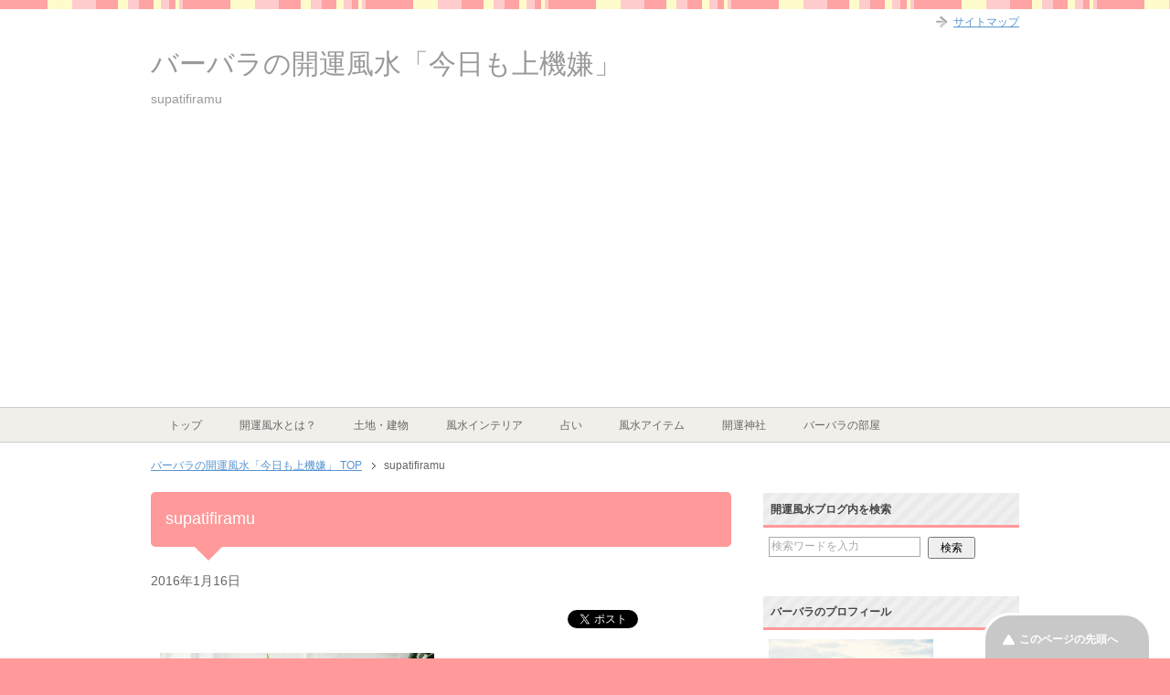

--- FILE ---
content_type: text/html; charset=UTF-8
request_url: https://xn--1rwv38egtdetd.co/%E9%A2%A8%E6%B0%B4-%E8%A6%B3%E8%91%89%E6%A4%8D%E7%89%A9-%E9%87%91%E9%81%8B-%E6%96%B9%E4%BD%8D-%E6%96%B9%E8%A7%92/supatifiramu/
body_size: 14183
content:
<!DOCTYPE html PUBLIC "-//W3C//DTD XHTML 1.0 Transitional//EN" "http://www.w3.org/TR/xhtml1/DTD/xhtml1-transitional.dtd">
<html xmlns="http://www.w3.org/1999/xhtml" dir="ltr" xml:lang="ja" lang="ja" xmlns:fb="http://www.facebook.com/2008/fbml">
<head>
<meta http-equiv="Content-Type" content="text/html; charset=UTF-8" />

<meta name="viewport" content="width=device-width, initial-scale=1.0" />
<meta http-equiv="Content-Style-Type" content="text/css" />
<meta http-equiv="Content-Script-Type" content="text/javascript" />
<!--[if IE]><meta http-equiv="imagetoolbar" content="no" /><![endif]-->

<link rel="stylesheet" href="https://xn--1rwv38egtdetd.co/wp-content/themes/keni62_wp_pretty_150606/common.css" type="text/css" media="all" />
<link rel="stylesheet" href="https://xn--1rwv38egtdetd.co/wp-content/themes/keni62_wp_pretty_150606/layout.css" type="text/css" media="all" />
<link rel="stylesheet" href="https://xn--1rwv38egtdetd.co/wp-content/themes/keni62_wp_pretty_150606/design.css" type="text/css" media="all" />
<link rel="stylesheet" href="https://xn--1rwv38egtdetd.co/wp-content/themes/keni62_wp_pretty_150606/mobile.css" type="text/css" media="all" />
<link rel="stylesheet" href="https://xn--1rwv38egtdetd.co/wp-content/themes/keni62_wp_pretty_150606/mobile_layout.css" type="text/css" media="all" />
<link rel="stylesheet" href="https://xn--1rwv38egtdetd.co/wp-content/themes/keni62_wp_pretty_150606/advanced.css" type="text/css" media="all" />
<link rel="stylesheet" href="https://xn--1rwv38egtdetd.co/wp-content/themes/keni62_wp_pretty_150606/print.css" type="text/css" media="print" />

<link rel="shortcut icon" type="image/x-icon" href="https://xn--1rwv38egtdetd.co/wp-content/themes/keni62_wp_pretty_150606/favicon.ico" />
<link rel="apple-touch-icon" href="https://xn--1rwv38egtdetd.co/wp-content/themes/keni62_wp_pretty_150606/images/home-icon.png" />
<link rel="alternate" type="application/atom+xml" title="バーバラの開運風水「今日も上機嫌」 Atom Feed" href="https://xn--1rwv38egtdetd.co/feed/atom/" />

		<!-- All in One SEO 4.0.18 -->
		<title>supatifiramu | バーバラの開運風水「今日も上機嫌」</title>
		<meta property="og:site_name" content="バーバラの開運風水「今日も上機嫌」 | バーバラの開運風水「今日も上機嫌」では、開運アナリストのバーバラがあなたの開運のための風水をはじめとした、様々な情報をお届けしています！" />
		<meta property="og:type" content="article" />
		<meta property="og:title" content="supatifiramu | バーバラの開運風水「今日も上機嫌」" />
		<meta property="article:published_time" content="2016-01-16T02:39:12Z" />
		<meta property="article:modified_time" content="2016-01-16T02:39:12Z" />
		<meta property="twitter:card" content="summary" />
		<meta property="twitter:domain" content="xn--1rwv38egtdetd.co" />
		<meta property="twitter:title" content="supatifiramu | バーバラの開運風水「今日も上機嫌」" />
		<meta name="google" content="nositelinkssearchbox" />
		<script type="application/ld+json" class="aioseo-schema">
			{"@context":"https:\/\/schema.org","@graph":[{"@type":"WebSite","@id":"https:\/\/xn--1rwv38egtdetd.co\/#website","url":"https:\/\/xn--1rwv38egtdetd.co\/","name":"\u30d0\u30fc\u30d0\u30e9\u306e\u958b\u904b\u98a8\u6c34\u300c\u4eca\u65e5\u3082\u4e0a\u6a5f\u5acc\u300d","description":"\u30d0\u30fc\u30d0\u30e9\u306e\u958b\u904b\u98a8\u6c34\u300c\u4eca\u65e5\u3082\u4e0a\u6a5f\u5acc\u300d\u3067\u306f\u3001\u958b\u904b\u30a2\u30ca\u30ea\u30b9\u30c8\u306e\u30d0\u30fc\u30d0\u30e9\u304c\u3042\u306a\u305f\u306e\u958b\u904b\u306e\u305f\u3081\u306e\u98a8\u6c34\u3092\u306f\u3058\u3081\u3068\u3057\u305f\u3001\u69d8\u3005\u306a\u60c5\u5831\u3092\u304a\u5c4a\u3051\u3057\u3066\u3044\u307e\u3059\uff01","publisher":{"@id":"https:\/\/xn--1rwv38egtdetd.co\/#organization"}},{"@type":"Organization","@id":"https:\/\/xn--1rwv38egtdetd.co\/#organization","name":"\u30d0\u30fc\u30d0\u30e9\u306e\u958b\u904b\u98a8\u6c34\u300c\u4eca\u65e5\u3082\u4e0a\u6a5f\u5acc\u300d","url":"https:\/\/xn--1rwv38egtdetd.co\/"},{"@type":"BreadcrumbList","@id":"https:\/\/xn--1rwv38egtdetd.co\/%e9%a2%a8%e6%b0%b4-%e8%a6%b3%e8%91%89%e6%a4%8d%e7%89%a9-%e9%87%91%e9%81%8b-%e6%96%b9%e4%bd%8d-%e6%96%b9%e8%a7%92\/supatifiramu\/#breadcrumblist","itemListElement":[{"@type":"ListItem","@id":"https:\/\/xn--1rwv38egtdetd.co\/#listItem","position":"1","item":{"@id":"https:\/\/xn--1rwv38egtdetd.co\/#item","name":"\u30db\u30fc\u30e0","description":"\u958b\u904b\u98a8\u6c34\u306e\u60c5\u5831\u3092\u307e\u3068\u3081\u3066\u3044\u308b\u30b5\u30a4\u30c8\u3067\u3059\u3002\u89b3\u8449\u690d\u7269\u306e\u52b9\u679c\u7684\u306a\u4f7f\u3044\u65b9\u3084\u571f\u5730\u306e\u98a8\u6c34\u7684\u5409\u51f6\u5224\u65ad\u3001\u306a\u308a\u305f\u3044\u81ea\u5206\u306b\u306a\u308b\u65b9\u6cd5\u306a\u3069\u3042\u306a\u305f\u306e\u6c17\u306b\u3057\u3066\u3044\u308b\u3053\u3068\u304c\u89e3\u6c7a\u3059\u308b\u304b\u3082\u3002","url":"https:\/\/xn--1rwv38egtdetd.co\/"},"nextItem":"https:\/\/xn--1rwv38egtdetd.co\/%e9%a2%a8%e6%b0%b4-%e8%a6%b3%e8%91%89%e6%a4%8d%e7%89%a9-%e9%87%91%e9%81%8b-%e6%96%b9%e4%bd%8d-%e6%96%b9%e8%a7%92\/supatifiramu\/#listItem"},{"@type":"ListItem","@id":"https:\/\/xn--1rwv38egtdetd.co\/%e9%a2%a8%e6%b0%b4-%e8%a6%b3%e8%91%89%e6%a4%8d%e7%89%a9-%e9%87%91%e9%81%8b-%e6%96%b9%e4%bd%8d-%e6%96%b9%e8%a7%92\/supatifiramu\/#listItem","position":"2","item":{"@id":"https:\/\/xn--1rwv38egtdetd.co\/%e9%a2%a8%e6%b0%b4-%e8%a6%b3%e8%91%89%e6%a4%8d%e7%89%a9-%e9%87%91%e9%81%8b-%e6%96%b9%e4%bd%8d-%e6%96%b9%e8%a7%92\/supatifiramu\/#item","name":"supatifiramu","url":"https:\/\/xn--1rwv38egtdetd.co\/%e9%a2%a8%e6%b0%b4-%e8%a6%b3%e8%91%89%e6%a4%8d%e7%89%a9-%e9%87%91%e9%81%8b-%e6%96%b9%e4%bd%8d-%e6%96%b9%e8%a7%92\/supatifiramu\/"},"previousItem":"https:\/\/xn--1rwv38egtdetd.co\/#listItem"}]},{"@type":"Person","@id":"https:\/\/xn--1rwv38egtdetd.co\/author\/kaiun\/#author","url":"https:\/\/xn--1rwv38egtdetd.co\/author\/kaiun\/","name":"kaiun","image":{"@type":"ImageObject","@id":"https:\/\/xn--1rwv38egtdetd.co\/%e9%a2%a8%e6%b0%b4-%e8%a6%b3%e8%91%89%e6%a4%8d%e7%89%a9-%e9%87%91%e9%81%8b-%e6%96%b9%e4%bd%8d-%e6%96%b9%e8%a7%92\/supatifiramu\/#authorImage","url":"https:\/\/secure.gravatar.com\/avatar\/557388323c48238242fa951de54df4a1?s=96&d=identicon&r=g","width":"96","height":"96","caption":"kaiun"}},{"@type":"ItemPage","@id":"https:\/\/xn--1rwv38egtdetd.co\/%e9%a2%a8%e6%b0%b4-%e8%a6%b3%e8%91%89%e6%a4%8d%e7%89%a9-%e9%87%91%e9%81%8b-%e6%96%b9%e4%bd%8d-%e6%96%b9%e8%a7%92\/supatifiramu\/#itempage","url":"https:\/\/xn--1rwv38egtdetd.co\/%e9%a2%a8%e6%b0%b4-%e8%a6%b3%e8%91%89%e6%a4%8d%e7%89%a9-%e9%87%91%e9%81%8b-%e6%96%b9%e4%bd%8d-%e6%96%b9%e8%a7%92\/supatifiramu\/","name":"supatifiramu | \u30d0\u30fc\u30d0\u30e9\u306e\u958b\u904b\u98a8\u6c34\u300c\u4eca\u65e5\u3082\u4e0a\u6a5f\u5acc\u300d","inLanguage":"ja","isPartOf":{"@id":"https:\/\/xn--1rwv38egtdetd.co\/#website"},"breadcrumb":{"@id":"https:\/\/xn--1rwv38egtdetd.co\/%e9%a2%a8%e6%b0%b4-%e8%a6%b3%e8%91%89%e6%a4%8d%e7%89%a9-%e9%87%91%e9%81%8b-%e6%96%b9%e4%bd%8d-%e6%96%b9%e8%a7%92\/supatifiramu\/#breadcrumblist"},"author":"https:\/\/xn--1rwv38egtdetd.co\/%e9%a2%a8%e6%b0%b4-%e8%a6%b3%e8%91%89%e6%a4%8d%e7%89%a9-%e9%87%91%e9%81%8b-%e6%96%b9%e4%bd%8d-%e6%96%b9%e8%a7%92\/supatifiramu\/#author","creator":"https:\/\/xn--1rwv38egtdetd.co\/%e9%a2%a8%e6%b0%b4-%e8%a6%b3%e8%91%89%e6%a4%8d%e7%89%a9-%e9%87%91%e9%81%8b-%e6%96%b9%e4%bd%8d-%e6%96%b9%e8%a7%92\/supatifiramu\/#author","datePublished":"2016-01-16T02:39:12+09:00","dateModified":"2016-01-16T02:39:12+09:00"}]}
		</script>
		<!-- All in One SEO -->

<link rel='dns-prefetch' href='//s.w.org' />
<link rel="alternate" type="application/rss+xml" title="バーバラの開運風水「今日も上機嫌」 &raquo; フィード" href="https://xn--1rwv38egtdetd.co/feed/" />
<link rel="alternate" type="application/rss+xml" title="バーバラの開運風水「今日も上機嫌」 &raquo; コメントフィード" href="https://xn--1rwv38egtdetd.co/comments/feed/" />
<link rel="alternate" type="application/rss+xml" title="バーバラの開運風水「今日も上機嫌」 &raquo; supatifiramu のコメントのフィード" href="https://xn--1rwv38egtdetd.co/%e9%a2%a8%e6%b0%b4-%e8%a6%b3%e8%91%89%e6%a4%8d%e7%89%a9-%e9%87%91%e9%81%8b-%e6%96%b9%e4%bd%8d-%e6%96%b9%e8%a7%92/supatifiramu/feed/" />
		<!-- This site uses the Google Analytics by ExactMetrics plugin v6.6.0 - Using Analytics tracking - https://www.exactmetrics.com/ -->
							<script src="//www.googletagmanager.com/gtag/js?id=UA-64312383-1"  type="text/javascript" data-cfasync="false"></script>
			<script type="text/javascript" data-cfasync="false">
				var em_version = '6.6.0';
				var em_track_user = true;
				var em_no_track_reason = '';
				
								var disableStr = 'ga-disable-UA-64312383-1';

				/* Function to detect opted out users */
				function __gtagTrackerIsOptedOut() {
					return document.cookie.indexOf( disableStr + '=true' ) > - 1;
				}

				/* Disable tracking if the opt-out cookie exists. */
				if ( __gtagTrackerIsOptedOut() ) {
					window[disableStr] = true;
				}

				/* Opt-out function */
				function __gtagTrackerOptout() {
					document.cookie = disableStr + '=true; expires=Thu, 31 Dec 2099 23:59:59 UTC; path=/';
					window[disableStr] = true;
				}

				if ( 'undefined' === typeof gaOptout ) {
					function gaOptout() {
						__gtagTrackerOptout();
					}
				}
								window.dataLayer = window.dataLayer || [];
				if ( em_track_user ) {
					function __gtagTracker() {
						dataLayer.push( arguments );
					}
					__gtagTracker( 'js', new Date() );
					__gtagTracker( 'set', {
						'developer_id.dNDMyYj' : true,
						                    });
					__gtagTracker( 'config', 'UA-64312383-1', {
						forceSSL:true,					} );
										window.gtag = __gtagTracker;										(
						function () {
							/* https://developers.google.com/analytics/devguides/collection/analyticsjs/ */
							/* ga and __gaTracker compatibility shim. */
							var noopfn = function () {
								return null;
							};
							var noopnullfn = function () {
								return null;
							};
							var Tracker = function () {
								return null;
							};
							var p = Tracker.prototype;
							p.get = noopfn;
							p.set = noopfn;
							p.send = noopfn;
							var __gaTracker = function () {
								var len = arguments.length;
								if ( len === 0 ) {
									return;
								}
								var f = arguments[len - 1];
								if ( typeof f !== 'object' || f === null || typeof f.hitCallback !== 'function' ) {
									if ( 'send' === arguments[0] ) {
										if ( 'event' === arguments[1] ) {
											__gtagTracker( 'event', arguments[3], {
												'event_category': arguments[2],
												'event_label': arguments[4],
												'value': 1
											} );
											return;
										}
										if ( 'undefined' !== typeof ( arguments[1].hitType ) ) {
											var hitDetails = {};
											var gagtag_map = {
												'eventCategory': 'event_category',
												'eventAction': 'event_action',
												'eventLabel': 'event_label',
												'eventValue': 'event_value',
												'nonInteraction': 'non_interaction',
												'timingCategory': 'event_category',
												'timingVar': 'name',
												'timingValue': 'value',
												'timingLabel': 'event_label',
											};
											var gaKey;
											for ( gaKey in gagtag_map ) {
												if ( 'undefined' !== typeof arguments[1][gaKey] ) {
													hitDetails[gagtag_map[gaKey]] = arguments[1][gaKey];
												}
											}
											var action = 'timing' === arguments[1].hitType ? 'timing_complete' : arguments[1].eventAction;
											__gtagTracker( 'event', action, hitDetails );
										}
									}
									return;
								}
								try {
									f.hitCallback();
								} catch ( ex ) {
								}
							};
							__gaTracker.create = function () {
								return new Tracker();
							};
							__gaTracker.getByName = noopnullfn;
							__gaTracker.getAll = function () {
								return [];
							};
							__gaTracker.remove = noopfn;
							__gaTracker.loaded = true;
							window['__gaTracker'] = __gaTracker;
						}
					)();
									} else {
										console.log( "" );
					( function () {
						function __gtagTracker() {
							return null;
						}
						window['__gtagTracker'] = __gtagTracker;
						window['gtag'] = __gtagTracker;
					} )();
									}
			</script>
				<!-- / Google Analytics by ExactMetrics -->
				<script type="text/javascript">
			window._wpemojiSettings = {"baseUrl":"https:\/\/s.w.org\/images\/core\/emoji\/13.0.1\/72x72\/","ext":".png","svgUrl":"https:\/\/s.w.org\/images\/core\/emoji\/13.0.1\/svg\/","svgExt":".svg","source":{"concatemoji":"https:\/\/xn--1rwv38egtdetd.co\/wp-includes\/js\/wp-emoji-release.min.js?ver=5.6.16"}};
			!function(e,a,t){var n,r,o,i=a.createElement("canvas"),p=i.getContext&&i.getContext("2d");function s(e,t){var a=String.fromCharCode;p.clearRect(0,0,i.width,i.height),p.fillText(a.apply(this,e),0,0);e=i.toDataURL();return p.clearRect(0,0,i.width,i.height),p.fillText(a.apply(this,t),0,0),e===i.toDataURL()}function c(e){var t=a.createElement("script");t.src=e,t.defer=t.type="text/javascript",a.getElementsByTagName("head")[0].appendChild(t)}for(o=Array("flag","emoji"),t.supports={everything:!0,everythingExceptFlag:!0},r=0;r<o.length;r++)t.supports[o[r]]=function(e){if(!p||!p.fillText)return!1;switch(p.textBaseline="top",p.font="600 32px Arial",e){case"flag":return s([127987,65039,8205,9895,65039],[127987,65039,8203,9895,65039])?!1:!s([55356,56826,55356,56819],[55356,56826,8203,55356,56819])&&!s([55356,57332,56128,56423,56128,56418,56128,56421,56128,56430,56128,56423,56128,56447],[55356,57332,8203,56128,56423,8203,56128,56418,8203,56128,56421,8203,56128,56430,8203,56128,56423,8203,56128,56447]);case"emoji":return!s([55357,56424,8205,55356,57212],[55357,56424,8203,55356,57212])}return!1}(o[r]),t.supports.everything=t.supports.everything&&t.supports[o[r]],"flag"!==o[r]&&(t.supports.everythingExceptFlag=t.supports.everythingExceptFlag&&t.supports[o[r]]);t.supports.everythingExceptFlag=t.supports.everythingExceptFlag&&!t.supports.flag,t.DOMReady=!1,t.readyCallback=function(){t.DOMReady=!0},t.supports.everything||(n=function(){t.readyCallback()},a.addEventListener?(a.addEventListener("DOMContentLoaded",n,!1),e.addEventListener("load",n,!1)):(e.attachEvent("onload",n),a.attachEvent("onreadystatechange",function(){"complete"===a.readyState&&t.readyCallback()})),(n=t.source||{}).concatemoji?c(n.concatemoji):n.wpemoji&&n.twemoji&&(c(n.twemoji),c(n.wpemoji)))}(window,document,window._wpemojiSettings);
		</script>
		<style type="text/css">
img.wp-smiley,
img.emoji {
	display: inline !important;
	border: none !important;
	box-shadow: none !important;
	height: 1em !important;
	width: 1em !important;
	margin: 0 .07em !important;
	vertical-align: -0.1em !important;
	background: none !important;
	padding: 0 !important;
}
</style>
	<link rel='stylesheet' id='wp-block-library-css'  href='https://xn--1rwv38egtdetd.co/wp-includes/css/dist/block-library/style.min.css?ver=5.6.16' type='text/css' media='all' />
<link rel='stylesheet' id='contact-form-7-css'  href='https://xn--1rwv38egtdetd.co/wp-content/plugins/contact-form-7/includes/css/styles.css?ver=5.1.4' type='text/css' media='all' />
<link rel='stylesheet' id='exactmetrics-popular-posts-style-css'  href='https://xn--1rwv38egtdetd.co/wp-content/plugins/google-analytics-dashboard-for-wp/assets/css/frontend.min.css?ver=6.6.0' type='text/css' media='all' />
<link rel='stylesheet' id='wordpress-popular-posts-css-css'  href='https://xn--1rwv38egtdetd.co/wp-content/plugins/wordpress-popular-posts/assets/css/wpp.css?ver=5.2.4' type='text/css' media='all' />
<script type='text/javascript' src='https://xn--1rwv38egtdetd.co/wp-includes/js/jquery/jquery.min.js?ver=3.5.1' id='jquery-core-js'></script>
<script type='text/javascript' src='https://xn--1rwv38egtdetd.co/wp-includes/js/jquery/jquery-migrate.min.js?ver=3.3.2' id='jquery-migrate-js'></script>
<script type='text/javascript' id='exactmetrics-frontend-script-js-extra'>
/* <![CDATA[ */
var exactmetrics_frontend = {"js_events_tracking":"true","download_extensions":"zip,mp3,mpeg,pdf,docx,pptx,xlsx,rar","inbound_paths":"[{\"path\":\"\\\/go\\\/\",\"label\":\"affiliate\"},{\"path\":\"\\\/recommend\\\/\",\"label\":\"affiliate\"}]","home_url":"https:\/\/xn--1rwv38egtdetd.co","hash_tracking":"false","ua":"UA-64312383-1"};
/* ]]> */
</script>
<script type='text/javascript' src='https://xn--1rwv38egtdetd.co/wp-content/plugins/google-analytics-dashboard-for-wp/assets/js/frontend-gtag.min.js?ver=6.6.0' id='exactmetrics-frontend-script-js'></script>
<script type='application/json' id='wpp-json'>
{"sampling_active":0,"sampling_rate":100,"ajax_url":"https:\/\/xn--1rwv38egtdetd.co\/wp-json\/wordpress-popular-posts\/v1\/popular-posts","ID":4732,"token":"502fcebe90","lang":0,"debug":0}
</script>
<script type='text/javascript' src='https://xn--1rwv38egtdetd.co/wp-content/plugins/wordpress-popular-posts/assets/js/wpp.min.js?ver=5.2.4' id='wpp-js-js'></script>
<link rel="https://api.w.org/" href="https://xn--1rwv38egtdetd.co/wp-json/" /><link rel="alternate" type="application/json" href="https://xn--1rwv38egtdetd.co/wp-json/wp/v2/media/4732" /><link rel="EditURI" type="application/rsd+xml" title="RSD" href="https://xn--1rwv38egtdetd.co/xmlrpc.php?rsd" />
<link rel="wlwmanifest" type="application/wlwmanifest+xml" href="https://xn--1rwv38egtdetd.co/wp-includes/wlwmanifest.xml" /> 
<meta name="generator" content="WordPress 5.6.16" />
<link rel='shortlink' href='https://xn--1rwv38egtdetd.co/?p=4732' />
<link rel="alternate" type="application/json+oembed" href="https://xn--1rwv38egtdetd.co/wp-json/oembed/1.0/embed?url=https%3A%2F%2Fxn--1rwv38egtdetd.co%2F%25e9%25a2%25a8%25e6%25b0%25b4-%25e8%25a6%25b3%25e8%2591%2589%25e6%25a4%258d%25e7%2589%25a9-%25e9%2587%2591%25e9%2581%258b-%25e6%2596%25b9%25e4%25bd%258d-%25e6%2596%25b9%25e8%25a7%2592%2Fsupatifiramu%2F" />
<link rel="alternate" type="text/xml+oembed" href="https://xn--1rwv38egtdetd.co/wp-json/oembed/1.0/embed?url=https%3A%2F%2Fxn--1rwv38egtdetd.co%2F%25e9%25a2%25a8%25e6%25b0%25b4-%25e8%25a6%25b3%25e8%2591%2589%25e6%25a4%258d%25e7%2589%25a9-%25e9%2587%2591%25e9%2581%258b-%25e6%2596%25b9%25e4%25bd%258d-%25e6%2596%25b9%25e8%25a7%2592%2Fsupatifiramu%2F&#038;format=xml" />
<meta name="google-site-verification" content="WboukZKLGzdrj9xzYjLriGV3o6uAJD8lajfYc_j5XzQ" />
<script>
  (function(i,s,o,g,r,a,m){i['GoogleAnalyticsObject']=r;i[r]=i[r]||function(){
  (i[r].q=i[r].q||[]).push(arguments)},i[r].l=1*new Date();a=s.createElement(o),
  m=s.getElementsByTagName(o)[0];a.async=1;a.src=g;m.parentNode.insertBefore(a,m)
  })(window,document,'script','//www.google-analytics.com/analytics.js','ga');

  ga('create', 'UA-64312383-1', 'auto');
  ga('send', 'pageview');

</script>

<script async src="//pagead2.googlesyndication.com/pagead/js/adsbygoogle.js"></script>
<script>
  (adsbygoogle = window.adsbygoogle || []).push({
    google_ad_client: "ca-pub-3260382363533207",
    enable_page_level_ads: true
  });
</script>

</head>

<body class="attachment attachment-template-default single single-attachment postid-4732 attachmentid-4732 attachment-jpeg col2">



<div id="fb-root"></div>
<script>(function(d, s, id) {
  var js, fjs = d.getElementsByTagName(s)[0];
  if (d.getElementById(id)) return;
  js = d.createElement(s); js.id = id;
  js.src = "//connect.facebook.net/ja_JP/sdk.js#xfbml=1&version=v2.6&appId=365026520311786";
  fjs.parentNode.insertBefore(js, fjs);
}(document, 'script', 'facebook-jssdk'));</script>

<div id="fb-root"></div>
<div id="container">


<!--▼ヘッダー-->
<div id="header">
<div id="header-in">

<div id="header-title">
<p class="header-logo"><a href="https://xn--1rwv38egtdetd.co">バーバラの開運風水「今日も上機嫌」</a></p>


<h1>supatifiramu</h1>
</div>

<div id="header-text">
<p></p>
</div>

</div>
</div>
<!--▲ヘッダー-->


<!--▼グローバルナビ-->
<div id="global-nav">
<dl id="global-nav-in">
<dt class="btn-gnav">メニュー</dt>
<dd class="menu-wrap">
<ul id="menu" class="menu">
<li id="menu-item-147" class="first menu-item menu-item-type-custom menu-item-object-custom menu-item-home menu-item-147"><a href="http://xn--1rwv38egtdetd.co/">トップ</a></li>
<li id="menu-item-12384" class="menu-item menu-item-type-taxonomy menu-item-object-category menu-item-has-children menu-item-12384"><a href="https://xn--1rwv38egtdetd.co/category/kaiunfuusui/">開運風水とは？</a><ul class="sub-menu">	<li id="menu-item-384" class="menu-item menu-item-type-taxonomy menu-item-object-category menu-item-384"><a href="https://xn--1rwv38egtdetd.co/category/kaiunfuusui/%e9%a2%a8%e6%b0%b4%e3%81%ae%e6%96%b9%e4%bd%8d%e3%81%ab%e3%81%a4%e3%81%84%e3%81%a6/">風水の方位</a></li>
<li id="menu-item-12383" class="menu-item menu-item-type-taxonomy menu-item-object-category menu-item-12383"><a href="https://xn--1rwv38egtdetd.co/category/kaiunfuusui/%e9%a1%98%e3%81%84%e3%81%8c%e5%8f%b6%e3%81%86/">願いが叶う</a></li>
<li id="menu-item-12389" class="menu-item menu-item-type-taxonomy menu-item-object-category menu-item-12389"><a href="https://xn--1rwv38egtdetd.co/category/kaiunfuusui/%e6%81%8b%e6%84%9b%e9%81%8bup/">風水で恋愛運Up</a></li>
<li id="menu-item-12386" class="menu-item menu-item-type-taxonomy menu-item-object-category menu-item-12386"><a href="https://xn--1rwv38egtdetd.co/category/kaiunfuusui/money/">風水で金運Up</a></li>
<li id="menu-item-12385" class="menu-item menu-item-type-taxonomy menu-item-object-category menu-item-12385"><a href="https://xn--1rwv38egtdetd.co/category/kaiunfuusui/health/">風水で健康運Up</a></li>
<li id="menu-item-12387" class="menu-item menu-item-type-taxonomy menu-item-object-category menu-item-12387"><a href="https://xn--1rwv38egtdetd.co/category/kaiunfuusui/%e4%bb%95%e4%ba%8b%e9%81%8b/">風水で仕事運Up</a></li>
<li id="menu-item-12388" class="menu-item menu-item-type-taxonomy menu-item-object-category menu-item-12388"><a href="https://xn--1rwv38egtdetd.co/category/kaiunfuusui/%e9%a2%a8%e6%b0%b4%e3%81%a7%e4%ba%ba%e9%96%93%e9%96%a2%e4%bf%82%e9%81%8bup/">風水で人間関係運Up</a></li>
</ul></li>
<li id="menu-item-12393" class="menu-item menu-item-type-taxonomy menu-item-object-category menu-item-has-children menu-item-12393"><a href="https://xn--1rwv38egtdetd.co/category/%e5%9c%9f%e5%9c%b0%e3%83%bb%e5%bb%ba%e7%89%a9/">土地・建物</a><ul class="sub-menu">	<li id="menu-item-12394" class="menu-item menu-item-type-taxonomy menu-item-object-category menu-item-12394"><a href="https://xn--1rwv38egtdetd.co/category/%e5%9c%9f%e5%9c%b0%e3%83%bb%e5%bb%ba%e7%89%a9/%e5%9c%9f%e5%9c%b0/">土地</a></li>
<li id="menu-item-12395" class="menu-item menu-item-type-taxonomy menu-item-object-category menu-item-12395"><a href="https://xn--1rwv38egtdetd.co/category/%e5%9c%9f%e5%9c%b0%e3%83%bb%e5%bb%ba%e7%89%a9/%e5%bb%ba%e7%89%a9%e3%81%ae%e5%bd%a2%e7%8a%b6/">建物の形状</a></li>
</ul></li>
<li id="menu-item-12012" class="menu-item menu-item-type-taxonomy menu-item-object-category menu-item-has-children menu-item-12012"><a href="https://xn--1rwv38egtdetd.co/category/%e9%a2%a8%e6%b0%b4%e3%82%a4%e3%83%b3%e3%83%86%e3%83%aa%e3%82%a2/">風水インテリア</a><ul class="sub-menu">	<li id="menu-item-696" class="menu-item menu-item-type-taxonomy menu-item-object-category menu-item-696"><a href="https://xn--1rwv38egtdetd.co/category/%e9%a2%a8%e6%b0%b4%e3%82%a4%e3%83%b3%e3%83%86%e3%83%aa%e3%82%a2/genkanhen/">開運風水 玄関編</a></li>
<li id="menu-item-149" class="menu-item menu-item-type-taxonomy menu-item-object-category menu-item-149"><a href="https://xn--1rwv38egtdetd.co/category/%e9%a2%a8%e6%b0%b4%e3%82%a4%e3%83%b3%e3%83%86%e3%83%aa%e3%82%a2/sinsituhen/">開運風水 寝室編</a></li>
<li id="menu-item-12013" class="menu-item menu-item-type-taxonomy menu-item-object-category menu-item-12013"><a href="https://xn--1rwv38egtdetd.co/category/%e9%a2%a8%e6%b0%b4%e3%82%a4%e3%83%b3%e3%83%86%e3%83%aa%e3%82%a2/%e9%96%8b%e9%81%8b%e9%a2%a8%e6%b0%b4-%e3%83%aa%e3%83%93%e3%83%b3%e3%82%b0%e7%b7%a8/">開運風水 リビング編</a></li>
<li id="menu-item-2632" class="menu-item menu-item-type-taxonomy menu-item-object-category menu-item-2632"><a href="https://xn--1rwv38egtdetd.co/category/%e9%a2%a8%e6%b0%b4%e3%82%a4%e3%83%b3%e3%83%86%e3%83%aa%e3%82%a2/kitchen/">開運風水 キッチン編</a></li>
<li id="menu-item-12014" class="menu-item menu-item-type-taxonomy menu-item-object-category menu-item-12014"><a href="https://xn--1rwv38egtdetd.co/category/%e9%a2%a8%e6%b0%b4%e3%82%a4%e3%83%b3%e3%83%86%e3%83%aa%e3%82%a2/%e9%96%8b%e9%81%8b%e9%a2%a8%e6%b0%b4-%e3%83%88%e3%82%a4%e3%83%ac%e7%b7%a8/">開運風水 トイレ編</a></li>
<li id="menu-item-12396" class="menu-item menu-item-type-taxonomy menu-item-object-category menu-item-12396"><a href="https://xn--1rwv38egtdetd.co/category/%e9%a2%a8%e6%b0%b4%e3%82%a4%e3%83%b3%e3%83%86%e3%83%aa%e3%82%a2/%e3%83%af%e3%83%b3%e3%83%ab%e3%83%bc%e3%83%a0%e9%a2%a8%e6%b0%b4/">ワンルーム風水</a></li>
<li id="menu-item-12397" class="menu-item menu-item-type-taxonomy menu-item-object-category menu-item-12397"><a href="https://xn--1rwv38egtdetd.co/category/%e9%a2%a8%e6%b0%b4%e3%82%a4%e3%83%b3%e3%83%86%e3%83%aa%e3%82%a2/%e6%8e%83%e9%99%a4%e9%a2%a8%e6%b0%b4/">掃除風水</a></li>
</ul></li>
<li id="menu-item-12390" class="menu-item menu-item-type-taxonomy menu-item-object-category menu-item-has-children menu-item-12390"><a href="https://xn--1rwv38egtdetd.co/category/%e5%8d%a0%e3%81%84/">占い</a><ul class="sub-menu">	<li id="menu-item-12391" class="menu-item menu-item-type-taxonomy menu-item-object-category menu-item-12391"><a href="https://xn--1rwv38egtdetd.co/category/%e5%8d%a0%e3%81%84/%e5%9b%9b%e6%9f%b1%e6%8e%a8%e5%91%bd/">四柱推命</a></li>
<li id="menu-item-12392" class="menu-item menu-item-type-taxonomy menu-item-object-category menu-item-12392"><a href="https://xn--1rwv38egtdetd.co/category/%e5%8d%a0%e3%81%84/%ef%bc%91%ef%bc%90%e5%86%86%e7%8e%89%e3%81%a7%e6%98%93%e5%8d%a0%e3%81%84/">１０円玉で易占い</a></li>
</ul></li>
<li id="menu-item-12398" class="menu-item menu-item-type-taxonomy menu-item-object-category menu-item-has-children menu-item-12398"><a href="https://xn--1rwv38egtdetd.co/category/%e9%a2%a8%e6%b0%b4%e3%82%a2%e3%82%a4%e3%83%86%e3%83%a0/">風水アイテム</a><ul class="sub-menu">	<li id="menu-item-5304" class="menu-item menu-item-type-taxonomy menu-item-object-category menu-item-5304"><a href="https://xn--1rwv38egtdetd.co/category/%e9%a2%a8%e6%b0%b4%e3%82%a2%e3%82%a4%e3%83%86%e3%83%a0/%e8%a6%b3%e8%91%89%e6%a4%8d%e7%89%a9/">観葉植物</a></li>
</ul></li>
<li id="menu-item-12399" class="menu-item menu-item-type-taxonomy menu-item-object-category menu-item-12399"><a href="https://xn--1rwv38egtdetd.co/category/%e9%96%8b%e9%81%8b%e7%a5%9e%e7%a4%be/">開運神社</a></li>
<li id="menu-item-12400" class="menu-item menu-item-type-taxonomy menu-item-object-category menu-item-12400"><a href="https://xn--1rwv38egtdetd.co/category/%e3%83%90%e3%83%bc%e3%83%90%e3%83%a9%e3%81%ae%e9%83%a8%e5%b1%8b/">バーバラの部屋</a></li>
</ul>
</dd>
</dl>
</div>
<!--▲グローバルナビ-->


<!--main-->
<div id="main">
<!--main-in-->
<div id="main-in">

<!--▼パン屑ナビ-->
<div id="breadcrumbs">
<ol>
<li class="first" itemscope="itemscope" itemtype="http://data-vocabulary.org/Breadcrumb"><a href="https://xn--1rwv38egtdetd.co" itemprop="url"><span itemprop="title">バーバラの開運風水「今日も上機嫌」 TOP</span></a></li>
<li><span>supatifiramu</span></li>
</ol>
</div>
<!--▲パン屑ナビ-->

<!--▽メイン＆サブ-->
<div id="main-and-sub">

<!--▽メインコンテンツ-->
<div id="main-contents">



<div class="post">
<h2 class="post-title">supatifiramu</h2>
<p class="post-meta"><span class="post-data">2016年1月16日</span> </p>
<ul class="sb m20-b">
<li class="sb-tweet"></li>
<li class="sb-hatebu"></li>
<li class="sb-gplus"></li>
<li class="sb-fb-like"></li>
</ul>
<div class="contents clearfix">

	<div class="article">
	<!--本文-->
	<p class="attachment"><a href='https://xn--1rwv38egtdetd.co/wp-content/uploads/2016/01/supatifiramu.jpg'><img width="300" height="225" src="https://xn--1rwv38egtdetd.co/wp-content/uploads/2016/01/supatifiramu-300x225.jpg" class="attachment-medium size-medium" alt="" loading="lazy" srcset="https://xn--1rwv38egtdetd.co/wp-content/uploads/2016/01/supatifiramu-300x225.jpg 300w, https://xn--1rwv38egtdetd.co/wp-content/uploads/2016/01/supatifiramu.jpg 500w" sizes="(max-width: 300px) 100vw, 300px" /></a></p>
<!-- adman_adcode_after -->インド人による本物のインド占星術、家の気とあなたの運勢からみる本物の風水はこちら！<br>
⇒　<a href="https://kaiuntakara.thebase.in/">開運宝箱 https://kaiuntakara.thebase.in/</a><br><br><!-- /adman_adcode_after -->	<!--/本文-->
	</div>
	<!--/article-->

	
	
</div>

<ul class="sb m20-b">
<li class="sb-tweet"></li>
<li class="sb-hatebu"></li>
<li class="sb-gplus"></li>
<li class="sb-fb-like"></li>
</ul>
</div>
<!--/post-->

<!--comme
nt-->
<div class="contents">

<!-- You can start editing here. -->


			<!-- If comments are open, but there are no comments. -->

	 

<div id="respond">

<h3>コメントを残す</h3>

<div id="cancel-comment-reply">
	<small><a rel="nofollow" id="cancel-comment-reply-link" href="/%E9%A2%A8%E6%B0%B4-%E8%A6%B3%E8%91%89%E6%A4%8D%E7%89%A9-%E9%87%91%E9%81%8B-%E6%96%B9%E4%BD%8D-%E6%96%B9%E8%A7%92/supatifiramu/#respond" style="display:none;">返信をキャンセルする。</a></small>
</div>


<form action="https://xn--1rwv38egtdetd.co/wp-comments-post.php" method="post" id="commentform">


<p><input type="text" name="author" id="author" value="" size="22" tabindex="1" aria-required='true' />
<label for="author"><small>名前 (required)</small></label></p>

<p><input type="text" name="email" id="email" value="" size="22" tabindex="2" aria-required='true' />
<label for="email"><small>Mail (will not be published) (required)</small></label></p>

<p><input type="text" name="url" id="url" value="" size="22" tabindex="3" />
<label for="url"><small>サイト</small></label></p>


<!--<p><small><strong>XHTML:</strong> You can use these tags: <code>&lt;a href=&quot;&quot; title=&quot;&quot;&gt; &lt;abbr title=&quot;&quot;&gt; &lt;acronym title=&quot;&quot;&gt; &lt;b&gt; &lt;blockquote cite=&quot;&quot;&gt; &lt;cite&gt; &lt;code&gt; &lt;del datetime=&quot;&quot;&gt; &lt;em&gt; &lt;i&gt; &lt;q cite=&quot;&quot;&gt; &lt;s&gt; &lt;strike&gt; &lt;strong&gt; </code></small></p>-->

<p><textarea name="comment" id="comment" cols="58" rows="10" tabindex="4"></textarea></p>

<p><input name="submit" type="submit" id="submit" tabindex="5" value="Submit Comment" />
<input type='hidden' name='comment_post_ID' value='4732' id='comment_post_ID' />
<input type='hidden' name='comment_parent' id='comment_parent' value='0' />
</p>
<p style="display: none;"><input type="hidden" id="akismet_comment_nonce" name="akismet_comment_nonce" value="800044aacf" /></p><input type="hidden" id="ak_js" name="ak_js" value="147"/><textarea name="ak_hp_textarea" cols="45" rows="8" maxlength="100" style="display: none !important;"></textarea>
</form>

</div>

</div>
<!--/comment-->




</div>
<!--△メインコンテンツ-->


<!--▽サブコンテンツ-->
	<div id="sub-contents" class="sub-column">
	<div class="sub-contents-btn">サブコンテンツ</div>
	<div id="sub-contents-in">
</div>
</div>
<!--△サブコンテンツ-->


</div>
<!--△メイン＆サブ-->


<!--▼サイドバー-->
	<div id="sidebar" class="sub-column">
	<div class="sidebar-btn">サイドバー</div>
	<div id="sidebar-in">
<div id="search-2" class="contents widget-conts widget_search"><h3>開運風水ブログ内を検索</h3><form role="search" method="get" id="searchform" action="https://xn--1rwv38egtdetd.co/">
	<dl class="search-box">
		<dt><input type="text" class="search" value="" name="s" id="s" /></dt>
		<dd><input type="submit" id="searchsubmit" value="検索" /></dd>
	</dl>
</form></div><div id="text-3" class="contents widget-conts widget_text"><h3>バーバラのプロフィール</h3>			<div class="textwidget"><a href="https://xn--1rwv38egtdetd.co/%E9%96%8B%E9%81%8B-%E3%83%97%E3%83%AD%E3%83%95%E3%82%A3%E3%83%BC%E3%83%AB/"><img src="https://xn--1rwv38egtdetd.co/wp-content/uploads/2015/07/ネコと海-300x200.jpg" alt="ネコと海" width="180" /></a><br>
開運アナリスト バーバラ<br>
<br>
開運のことを勉強して30年以上が過ぎました。私は小さい頃、体も頭も弱く、家は貧乏。学校ではいじめられがちだったのですが・・・<br>
<br>
<a href="https://xn--1rwv38egtdetd.co/%E9%96%8B%E9%81%8B-%E3%83%97%E3%83%AD%E3%83%95%E3%82%A3%E3%83%BC%E3%83%AB/">続きはこちら</a>
</div>
		</div>
<div id="wpp-2" class="contents widget-conts popular-posts">
<h3>人気記事ランキング</h3>
<!-- WordPress Popular Posts -->

<ul class="wpp-list wpp-list-with-thumbnails">
<li>
<a href="https://xn--1rwv38egtdetd.co/%e3%82%ad%e3%83%83%e3%83%81%e3%83%b3-%e8%89%b2-%e9%a2%a8%e6%b0%b4/" target="_self"><img width="150" height="150" src="https://xn--1rwv38egtdetd.co/wp-content/uploads/2015/08/images-150x150.jpg" class="wpp-thumbnail wpp_featured attachment-thumbnail size-thumbnail wp-post-image" alt="" loading="lazy" srcset="https://xn--1rwv38egtdetd.co/wp-content/uploads/2015/08/images-150x150.jpg 150w, https://xn--1rwv38egtdetd.co/wp-content/uploads/2015/08/images-60x60.jpg 60w" sizes="(max-width: 150px) 100vw, 150px" /></a>
<a href="https://xn--1rwv38egtdetd.co/%e3%82%ad%e3%83%83%e3%83%81%e3%83%b3-%e8%89%b2-%e9%a2%a8%e6%b0%b4/" class="wpp-post-title" target="_self">風水でキッチンに最適な色、使ってはいけない色</a>
</li>
<li>
<a href="https://xn--1rwv38egtdetd.co/%e9%a2%a8%e6%b0%b4-%e7%8e%84%e9%96%a2-%e9%8f%a1-%e4%bd%8d%e7%bd%ae/" target="_self"><img width="150" height="150" src="https://xn--1rwv38egtdetd.co/wp-content/uploads/2015/07/31899455_220x220-150x150.jpg" class="wpp-thumbnail wpp_featured attachment-thumbnail size-thumbnail wp-post-image" alt="" loading="lazy" srcset="https://xn--1rwv38egtdetd.co/wp-content/uploads/2015/07/31899455_220x220-150x150.jpg 150w, https://xn--1rwv38egtdetd.co/wp-content/uploads/2015/07/31899455_220x220-60x60.jpg 60w, https://xn--1rwv38egtdetd.co/wp-content/uploads/2015/07/31899455_220x220.jpg 220w" sizes="(max-width: 150px) 100vw, 150px" /></a>
<a href="https://xn--1rwv38egtdetd.co/%e9%a2%a8%e6%b0%b4-%e7%8e%84%e9%96%a2-%e9%8f%a1-%e4%bd%8d%e7%bd%ae/" class="wpp-post-title" target="_self">風水上ベストはこれ。玄関の鏡の位置</a>
</li>
<li>
<a href="https://xn--1rwv38egtdetd.co/%e6%9d%b1%e6%9e%95-%e8%a5%bf%e6%9e%95-%e9%a2%a8%e6%b0%b4/" target="_self"><img width="150" height="113" src="https://xn--1rwv38egtdetd.co/wp-content/uploads/2016/06/80_27521491-150x113.jpg" class="wpp-thumbnail wpp_featured attachment-thumbnail size-thumbnail wp-post-image" alt="" loading="lazy" /></a>
<a href="https://xn--1rwv38egtdetd.co/%e6%9d%b1%e6%9e%95-%e8%a5%bf%e6%9e%95-%e9%a2%a8%e6%b0%b4/" class="wpp-post-title" target="_self">東枕、西枕、風水でみるあなたに合った枕の位置</a>
</li>
<li>
<a href="https://xn--1rwv38egtdetd.co/%e5%bf%85%e3%81%9a-%e9%a1%98%e3%81%84%e3%81%8c%e3%81%8b%e3%81%aa%e3%81%86-%e6%96%b9%e6%b3%95/" target="_self"><img width="150" height="150" src="https://xn--1rwv38egtdetd.co/wp-content/uploads/2015/09/illust782-150x150.png" class="wpp-thumbnail wpp_featured attachment-thumbnail size-thumbnail wp-post-image" alt="" loading="lazy" srcset="https://xn--1rwv38egtdetd.co/wp-content/uploads/2015/09/illust782-150x150.png 150w, https://xn--1rwv38egtdetd.co/wp-content/uploads/2015/09/illust782-60x60.png 60w" sizes="(max-width: 150px) 100vw, 150px" /></a>
<a href="https://xn--1rwv38egtdetd.co/%e5%bf%85%e3%81%9a-%e9%a1%98%e3%81%84%e3%81%8c%e3%81%8b%e3%81%aa%e3%81%86-%e6%96%b9%e6%b3%95/" class="wpp-post-title" target="_self">必ず願いがかなう危険な方法</a>
</li>
<li>
<a href="https://xn--1rwv38egtdetd.co/%e9%a2%a8%e6%b0%b4-%e9%ac%bc%e9%96%80-%e8%a3%8f%e9%ac%bc%e9%96%80-%e6%96%b9%e4%bd%8d%ef%bc%8d%e8%a6%b3%e8%91%89%e6%a4%8d%e7%89%a9/" target="_self"><img width="150" height="114" src="https://xn--1rwv38egtdetd.co/wp-content/uploads/2016/02/Cafe-150x114.png" class="wpp-thumbnail wpp_featured attachment-thumbnail size-thumbnail wp-post-image" alt="" loading="lazy" /></a>
<a href="https://xn--1rwv38egtdetd.co/%e9%a2%a8%e6%b0%b4-%e9%ac%bc%e9%96%80-%e8%a3%8f%e9%ac%bc%e9%96%80-%e6%96%b9%e4%bd%8d%ef%bc%8d%e8%a6%b3%e8%91%89%e6%a4%8d%e7%89%a9/" class="wpp-post-title" target="_self">風水で鬼門と裏鬼門方位に植えるべきドクター観葉植物</a>
</li>
<li>
<a href="https://xn--1rwv38egtdetd.co/%e9%a2%a8%e6%b0%b4-%e3%83%88%e3%82%a4%e3%83%ac-%e3%83%9e%e3%83%83%e3%83%88-%e8%89%b2/" target="_self"><img width="150" height="150" src="https://xn--1rwv38egtdetd.co/wp-content/uploads/2015/12/toilet_kirei-150x150.png" class="wpp-thumbnail wpp_featured attachment-thumbnail size-thumbnail wp-post-image" alt="" loading="lazy" srcset="https://xn--1rwv38egtdetd.co/wp-content/uploads/2015/12/toilet_kirei-150x150.png 150w, https://xn--1rwv38egtdetd.co/wp-content/uploads/2015/12/toilet_kirei-60x60.png 60w, https://xn--1rwv38egtdetd.co/wp-content/uploads/2015/12/toilet_kirei.png 180w" sizes="(max-width: 150px) 100vw, 150px" /></a>
<a href="https://xn--1rwv38egtdetd.co/%e9%a2%a8%e6%b0%b4-%e3%83%88%e3%82%a4%e3%83%ac-%e3%83%9e%e3%83%83%e3%83%88-%e8%89%b2/" class="wpp-post-title" target="_self">開運トイレ風水-トイレマットの色や注意点</a>
</li>
<li>
<a href="https://xn--1rwv38egtdetd.co/%e9%a2%a8%e6%b0%b4-%e7%8e%84%e9%96%a2%e3%83%9e%e3%83%83%e3%83%88-%e8%89%b2/" target="_self"><img width="150" height="150" src="https://xn--1rwv38egtdetd.co/wp-content/uploads/2015/08/玄関-150x150.jpg" class="wpp-thumbnail wpp_featured attachment-thumbnail size-thumbnail wp-post-image" alt="" loading="lazy" srcset="https://xn--1rwv38egtdetd.co/wp-content/uploads/2015/08/玄関-150x150.jpg 150w, https://xn--1rwv38egtdetd.co/wp-content/uploads/2015/08/玄関-60x60.jpg 60w" sizes="(max-width: 150px) 100vw, 150px" /></a>
<a href="https://xn--1rwv38egtdetd.co/%e9%a2%a8%e6%b0%b4-%e7%8e%84%e9%96%a2%e3%83%9e%e3%83%83%e3%83%88-%e8%89%b2/" class="wpp-post-title" target="_self">玄関マットの色は風水の重要ポイント</a>
</li>
<li>
<a href="https://xn--1rwv38egtdetd.co/%e9%a2%a8%e6%b0%b4-%e5%af%9d%e5%ae%a4-%e6%9e%95%e3%81%ae%e5%90%91%e3%81%8d-%e7%aa%93/" target="_self"><img width="150" height="150" src="https://xn--1rwv38egtdetd.co/wp-content/uploads/2015/06/女優-150x150.jpg" class="wpp-thumbnail wpp_featured attachment-thumbnail size-thumbnail wp-post-image" alt="" loading="lazy" srcset="https://xn--1rwv38egtdetd.co/wp-content/uploads/2015/06/女優-150x150.jpg 150w, https://xn--1rwv38egtdetd.co/wp-content/uploads/2015/06/女優-60x60.jpg 60w" sizes="(max-width: 150px) 100vw, 150px" /></a>
<a href="https://xn--1rwv38egtdetd.co/%e9%a2%a8%e6%b0%b4-%e5%af%9d%e5%ae%a4-%e6%9e%95%e3%81%ae%e5%90%91%e3%81%8d-%e7%aa%93/" class="wpp-post-title" target="_self">ある女優さんの寝室の窓や枕の向きが風水的に完璧だった話</a>
</li>
<li>
<a href="https://xn--1rwv38egtdetd.co/%e9%a2%a8%e6%b0%b4-%e7%8e%84%e9%96%a2-%e8%8a%b1-%e8%89%b2-%e9%80%a0%e8%8a%b1/" target="_self"><img width="150" height="150" src="https://xn--1rwv38egtdetd.co/wp-content/uploads/2015/07/images0H4Y1DH4-150x150.jpg" class="wpp-thumbnail wpp_featured attachment-thumbnail size-thumbnail wp-post-image" alt="" loading="lazy" srcset="https://xn--1rwv38egtdetd.co/wp-content/uploads/2015/07/images0H4Y1DH4-150x150.jpg 150w, https://xn--1rwv38egtdetd.co/wp-content/uploads/2015/07/images0H4Y1DH4-60x60.jpg 60w" sizes="(max-width: 150px) 100vw, 150px" /></a>
<a href="https://xn--1rwv38egtdetd.co/%e9%a2%a8%e6%b0%b4-%e7%8e%84%e9%96%a2-%e8%8a%b1-%e8%89%b2-%e9%80%a0%e8%8a%b1/" class="wpp-post-title" target="_self">風水では玄関に置く花の色にも意味がある！造花はNG？</a>
</li>
<li>
<a href="https://xn--1rwv38egtdetd.co/%e9%a2%a8%e6%b0%b4-%e9%be%8d-%e7%8e%84%e9%96%a2-%e7%bd%ae%e3%81%8d%e6%96%b9/" target="_self"><img width="150" height="150" src="https://xn--1rwv38egtdetd.co/wp-content/uploads/2016/12/pre_1422-150x150.jpg" class="wpp-thumbnail wpp_featured attachment-thumbnail size-thumbnail wp-post-image" alt="" loading="lazy" srcset="https://xn--1rwv38egtdetd.co/wp-content/uploads/2016/12/pre_1422-150x150.jpg 150w, https://xn--1rwv38egtdetd.co/wp-content/uploads/2016/12/pre_1422-300x300.jpg 300w, https://xn--1rwv38egtdetd.co/wp-content/uploads/2016/12/pre_1422-60x60.jpg 60w, https://xn--1rwv38egtdetd.co/wp-content/uploads/2016/12/pre_1422.jpg 500w" sizes="(max-width: 150px) 100vw, 150px" /></a>
<a href="https://xn--1rwv38egtdetd.co/%e9%a2%a8%e6%b0%b4-%e9%be%8d-%e7%8e%84%e9%96%a2-%e7%bd%ae%e3%81%8d%e6%96%b9/" class="wpp-post-title" target="_self">風水の効果を最大限に発揮させる、玄関の龍の正しい置き方</a>
</li>
</ul>

</div>
<div id="newpostcatch-2" class="contents widget-conts widget_newpostcatch"><h3>最近の投稿</h3>					<ul id="npcatch">
			  										<li><a href="https://xn--1rwv38egtdetd.co/%e3%83%9e%e3%82%a4%e3%83%8a%e3%83%93%e3%82%a6%e3%83%bc%e3%83%9e%e3%83%b3%e3%81%ab%e8%a8%98%e4%ba%8b%e3%81%8c%e6%8e%b2%e8%bc%89%e3%81%95%e3%82%8c%e3%81%be%e3%81%97%e3%81%9f/" title="マイナビウーマンに記事が掲載されました"><img src="https://xn--1rwv38egtdetd.co/wp-content/plugins/newpost-catch/no_thumb.png" width="150" height="150" alt="マイナビウーマンに記事が掲載されました" title="マイナビウーマンに記事が掲載されました"/><span class="title">マイナビウーマンに記事が掲載されました</span></a></li>
					  										<li><a href="https://xn--1rwv38egtdetd.co/%e3%82%a4%e3%83%b3%e3%83%89%e5%8d%a0%e6%98%9f%e8%a1%93-%e6%b5%b7%e5%a4%96/" title="バイオリニストが出会ったインド占星術"><img src="https://xn--1rwv38egtdetd.co/wp-content/uploads/2020/03/桜と菜の花とお堀-150x150.jpg" width="150" height="150" alt="バイオリニストが出会ったインド占星術" title="バイオリニストが出会ったインド占星術"/><span class="title">バイオリニストが出会ったインド占星術</span></a></li>
					  										<li><a href="https://xn--1rwv38egtdetd.co/%e7%9b%ae%e6%a8%99%e3%82%92%e8%a8%ad%e5%ae%9a-%e3%83%99%e3%82%af%e3%83%88%e3%83%ab-%e4%bc%b8%e3%81%b0%e3%81%99/" title="目標を設定して、ベクトルを伸ばせ"><img src="https://xn--1rwv38egtdetd.co/wp-content/uploads/2016/07/yam0065-049-150x106.jpg" width="150" height="150" alt="目標を設定して、ベクトルを伸ばせ" title="目標を設定して、ベクトルを伸ばせ"/><span class="title">目標を設定して、ベクトルを伸ばせ</span></a></li>
					  										<li><a href="https://xn--1rwv38egtdetd.co/%e7%95%b0%e7%95%8c%e3%81%b8%e3%81%ae%e6%89%89-%e8%bf%91%e3%81%8f-%e3%83%91%e3%83%a9%e3%83%ac%e3%83%ab%e3%83%af%e3%83%bc%e3%83%ab%e3%83%89/" title="意外にも、異界への扉はすぐ近くにあるのかもしれないね"><img src="https://xn--1rwv38egtdetd.co/wp-content/uploads/2019/06/トルコ美子-150x150.jpg" width="150" height="150" alt="意外にも、異界への扉はすぐ近くにあるのかもしれないね" title="意外にも、異界への扉はすぐ近くにあるのかもしれないね"/><span class="title">意外にも、異界への扉はすぐ近くにあるのかもしれないね</span></a></li>
					  										<li><a href="https://xn--1rwv38egtdetd.co/%e6%9c%88-%e5%8a%a0%e8%ad%b7-%e5%91%aa%e3%81%84-%e3%82%a4%e3%83%b3%e3%83%89%e5%8d%a0%e6%98%9f%e8%a1%93-%e4%b8%a1%e8%a6%aa%e3%81%a8%e3%81%ae%e9%96%a2%e4%bf%82/" title="月の加護と呪い"><img src="https://xn--1rwv38egtdetd.co/wp-content/uploads/2020/09/N934_kottonha-ba-chikuyakei_TP_V4-150x150.jpg" width="150" height="150" alt="月の加護と呪い" title="月の加護と呪い"/><span class="title">月の加護と呪い</span></a></li>
					  					</ul>

			</div><div id="nav_menu-2" class="contents widget-conts widget_nav_menu"><div class="menu-%e3%82%b0%e3%83%ad%e3%83%bc%e3%83%90%e3%83%ab%e3%83%a1%e3%83%8b%e3%83%a5%e3%83%bc-container"><ul id="menu-%e3%82%b0%e3%83%ad%e3%83%bc%e3%83%90%e3%83%ab%e3%83%a1%e3%83%8b%e3%83%a5%e3%83%bc-1" class="menu"><li class="menu-item menu-item-type-custom menu-item-object-custom menu-item-home menu-item-147"><a href="http://xn--1rwv38egtdetd.co/">トップ</a></li>
<li class="menu-item menu-item-type-taxonomy menu-item-object-category menu-item-has-children menu-item-12384"><a href="https://xn--1rwv38egtdetd.co/category/kaiunfuusui/">開運風水とは？</a>
<ul class="sub-menu">
	<li class="menu-item menu-item-type-taxonomy menu-item-object-category menu-item-384"><a href="https://xn--1rwv38egtdetd.co/category/kaiunfuusui/%e9%a2%a8%e6%b0%b4%e3%81%ae%e6%96%b9%e4%bd%8d%e3%81%ab%e3%81%a4%e3%81%84%e3%81%a6/">風水の方位</a></li>
	<li class="menu-item menu-item-type-taxonomy menu-item-object-category menu-item-12383"><a href="https://xn--1rwv38egtdetd.co/category/kaiunfuusui/%e9%a1%98%e3%81%84%e3%81%8c%e5%8f%b6%e3%81%86/">願いが叶う</a></li>
	<li class="menu-item menu-item-type-taxonomy menu-item-object-category menu-item-12389"><a href="https://xn--1rwv38egtdetd.co/category/kaiunfuusui/%e6%81%8b%e6%84%9b%e9%81%8bup/">風水で恋愛運Up</a></li>
	<li class="menu-item menu-item-type-taxonomy menu-item-object-category menu-item-12386"><a href="https://xn--1rwv38egtdetd.co/category/kaiunfuusui/money/">風水で金運Up</a></li>
	<li class="menu-item menu-item-type-taxonomy menu-item-object-category menu-item-12385"><a href="https://xn--1rwv38egtdetd.co/category/kaiunfuusui/health/">風水で健康運Up</a></li>
	<li class="menu-item menu-item-type-taxonomy menu-item-object-category menu-item-12387"><a href="https://xn--1rwv38egtdetd.co/category/kaiunfuusui/%e4%bb%95%e4%ba%8b%e9%81%8b/">風水で仕事運Up</a></li>
	<li class="menu-item menu-item-type-taxonomy menu-item-object-category menu-item-12388"><a href="https://xn--1rwv38egtdetd.co/category/kaiunfuusui/%e9%a2%a8%e6%b0%b4%e3%81%a7%e4%ba%ba%e9%96%93%e9%96%a2%e4%bf%82%e9%81%8bup/">風水で人間関係運Up</a></li>
</ul>
</li>
<li class="menu-item menu-item-type-taxonomy menu-item-object-category menu-item-has-children menu-item-12393"><a href="https://xn--1rwv38egtdetd.co/category/%e5%9c%9f%e5%9c%b0%e3%83%bb%e5%bb%ba%e7%89%a9/">土地・建物</a>
<ul class="sub-menu">
	<li class="menu-item menu-item-type-taxonomy menu-item-object-category menu-item-12394"><a href="https://xn--1rwv38egtdetd.co/category/%e5%9c%9f%e5%9c%b0%e3%83%bb%e5%bb%ba%e7%89%a9/%e5%9c%9f%e5%9c%b0/">土地</a></li>
	<li class="menu-item menu-item-type-taxonomy menu-item-object-category menu-item-12395"><a href="https://xn--1rwv38egtdetd.co/category/%e5%9c%9f%e5%9c%b0%e3%83%bb%e5%bb%ba%e7%89%a9/%e5%bb%ba%e7%89%a9%e3%81%ae%e5%bd%a2%e7%8a%b6/">建物の形状</a></li>
</ul>
</li>
<li class="menu-item menu-item-type-taxonomy menu-item-object-category menu-item-has-children menu-item-12012"><a href="https://xn--1rwv38egtdetd.co/category/%e9%a2%a8%e6%b0%b4%e3%82%a4%e3%83%b3%e3%83%86%e3%83%aa%e3%82%a2/">風水インテリア</a>
<ul class="sub-menu">
	<li class="menu-item menu-item-type-taxonomy menu-item-object-category menu-item-696"><a href="https://xn--1rwv38egtdetd.co/category/%e9%a2%a8%e6%b0%b4%e3%82%a4%e3%83%b3%e3%83%86%e3%83%aa%e3%82%a2/genkanhen/">開運風水 玄関編</a></li>
	<li class="menu-item menu-item-type-taxonomy menu-item-object-category menu-item-149"><a href="https://xn--1rwv38egtdetd.co/category/%e9%a2%a8%e6%b0%b4%e3%82%a4%e3%83%b3%e3%83%86%e3%83%aa%e3%82%a2/sinsituhen/">開運風水 寝室編</a></li>
	<li class="menu-item menu-item-type-taxonomy menu-item-object-category menu-item-12013"><a href="https://xn--1rwv38egtdetd.co/category/%e9%a2%a8%e6%b0%b4%e3%82%a4%e3%83%b3%e3%83%86%e3%83%aa%e3%82%a2/%e9%96%8b%e9%81%8b%e9%a2%a8%e6%b0%b4-%e3%83%aa%e3%83%93%e3%83%b3%e3%82%b0%e7%b7%a8/">開運風水 リビング編</a></li>
	<li class="menu-item menu-item-type-taxonomy menu-item-object-category menu-item-2632"><a href="https://xn--1rwv38egtdetd.co/category/%e9%a2%a8%e6%b0%b4%e3%82%a4%e3%83%b3%e3%83%86%e3%83%aa%e3%82%a2/kitchen/">開運風水 キッチン編</a></li>
	<li class="menu-item menu-item-type-taxonomy menu-item-object-category menu-item-12014"><a href="https://xn--1rwv38egtdetd.co/category/%e9%a2%a8%e6%b0%b4%e3%82%a4%e3%83%b3%e3%83%86%e3%83%aa%e3%82%a2/%e9%96%8b%e9%81%8b%e9%a2%a8%e6%b0%b4-%e3%83%88%e3%82%a4%e3%83%ac%e7%b7%a8/">開運風水 トイレ編</a></li>
	<li class="menu-item menu-item-type-taxonomy menu-item-object-category menu-item-12396"><a href="https://xn--1rwv38egtdetd.co/category/%e9%a2%a8%e6%b0%b4%e3%82%a4%e3%83%b3%e3%83%86%e3%83%aa%e3%82%a2/%e3%83%af%e3%83%b3%e3%83%ab%e3%83%bc%e3%83%a0%e9%a2%a8%e6%b0%b4/">ワンルーム風水</a></li>
	<li class="menu-item menu-item-type-taxonomy menu-item-object-category menu-item-12397"><a href="https://xn--1rwv38egtdetd.co/category/%e9%a2%a8%e6%b0%b4%e3%82%a4%e3%83%b3%e3%83%86%e3%83%aa%e3%82%a2/%e6%8e%83%e9%99%a4%e9%a2%a8%e6%b0%b4/">掃除風水</a></li>
</ul>
</li>
<li class="menu-item menu-item-type-taxonomy menu-item-object-category menu-item-has-children menu-item-12390"><a href="https://xn--1rwv38egtdetd.co/category/%e5%8d%a0%e3%81%84/">占い</a>
<ul class="sub-menu">
	<li class="menu-item menu-item-type-taxonomy menu-item-object-category menu-item-12391"><a href="https://xn--1rwv38egtdetd.co/category/%e5%8d%a0%e3%81%84/%e5%9b%9b%e6%9f%b1%e6%8e%a8%e5%91%bd/">四柱推命</a></li>
	<li class="menu-item menu-item-type-taxonomy menu-item-object-category menu-item-12392"><a href="https://xn--1rwv38egtdetd.co/category/%e5%8d%a0%e3%81%84/%ef%bc%91%ef%bc%90%e5%86%86%e7%8e%89%e3%81%a7%e6%98%93%e5%8d%a0%e3%81%84/">１０円玉で易占い</a></li>
</ul>
</li>
<li class="menu-item menu-item-type-taxonomy menu-item-object-category menu-item-has-children menu-item-12398"><a href="https://xn--1rwv38egtdetd.co/category/%e9%a2%a8%e6%b0%b4%e3%82%a2%e3%82%a4%e3%83%86%e3%83%a0/">風水アイテム</a>
<ul class="sub-menu">
	<li class="menu-item menu-item-type-taxonomy menu-item-object-category menu-item-5304"><a href="https://xn--1rwv38egtdetd.co/category/%e9%a2%a8%e6%b0%b4%e3%82%a2%e3%82%a4%e3%83%86%e3%83%a0/%e8%a6%b3%e8%91%89%e6%a4%8d%e7%89%a9/">観葉植物</a></li>
</ul>
</li>
<li class="menu-item menu-item-type-taxonomy menu-item-object-category menu-item-12399"><a href="https://xn--1rwv38egtdetd.co/category/%e9%96%8b%e9%81%8b%e7%a5%9e%e7%a4%be/">開運神社</a></li>
<li class="menu-item menu-item-type-taxonomy menu-item-object-category menu-item-12400"><a href="https://xn--1rwv38egtdetd.co/category/%e3%83%90%e3%83%bc%e3%83%90%e3%83%a9%e3%81%ae%e9%83%a8%e5%b1%8b/">バーバラの部屋</a></li>
</ul></div></div><div id="tag_cloud-2" class="contents widget-conts widget_tag_cloud"><h3>タグ</h3><div class="tagcloud"><a href="https://xn--1rwv38egtdetd.co/tag/%e3%82%a4%e3%83%b3%e3%83%80%e3%83%bc%e5%85%88%e7%94%9f/" class="tag-cloud-link tag-link-651 tag-link-position-1" style="font-size: 14.626666666667pt;" aria-label="インダー先生 (25個の項目)">インダー先生</a>
<a href="https://xn--1rwv38egtdetd.co/tag/%e3%82%a4%e3%83%b3%e3%83%89%e5%8d%a0%e6%98%9f%e8%a1%93/" class="tag-cloud-link tag-link-503 tag-link-position-2" style="font-size: 18.733333333333pt;" aria-label="インド占星術 (70個の項目)">インド占星術</a>
<a href="https://xn--1rwv38egtdetd.co/tag/%e3%82%a4%e3%83%b3%e3%83%89%e6%95%b0%e7%a7%98%e8%a1%93/" class="tag-cloud-link tag-link-696 tag-link-position-3" style="font-size: 9.8666666666667pt;" aria-label="インド数秘術 (7個の項目)">インド数秘術</a>
<a href="https://xn--1rwv38egtdetd.co/tag/%e3%82%aa%e3%83%95%e4%bc%9a/" class="tag-cloud-link tag-link-562 tag-link-position-4" style="font-size: 8pt;" aria-label="オフ会 (4個の項目)">オフ会</a>
<a href="https://xn--1rwv38egtdetd.co/tag/%e3%82%ab%e3%83%ab%e3%83%9e/" class="tag-cloud-link tag-link-675 tag-link-position-5" style="font-size: 9.4pt;" aria-label="カルマ (6個の項目)">カルマ</a>
<a href="https://xn--1rwv38egtdetd.co/tag/%e3%82%ad%e3%83%83%e3%83%81%e3%83%b3/" class="tag-cloud-link tag-link-78 tag-link-position-6" style="font-size: 10.8pt;" aria-label="キッチン (9個の項目)">キッチン</a>
<a href="https://xn--1rwv38egtdetd.co/tag/%e3%82%b7%e3%83%b3%e3%82%af%e3%83%ad%e3%83%8b%e3%82%b7%e3%83%86%e3%82%a3/" class="tag-cloud-link tag-link-366 tag-link-position-7" style="font-size: 10.333333333333pt;" aria-label="シンクロニシティ (8個の項目)">シンクロニシティ</a>
<a href="https://xn--1rwv38egtdetd.co/tag/%e3%83%91%e3%83%af%e3%83%bc%e3%82%b9%e3%83%88%e3%83%bc%e3%83%b3/" class="tag-cloud-link tag-link-135 tag-link-position-8" style="font-size: 9.8666666666667pt;" aria-label="パワーストーン (7個の項目)">パワーストーン</a>
<a href="https://xn--1rwv38egtdetd.co/tag/%e3%83%91%e3%83%af%e3%83%bc%e3%82%b9%e3%83%9d%e3%83%83%e3%83%88/" class="tag-cloud-link tag-link-134 tag-link-position-9" style="font-size: 11.546666666667pt;" aria-label="パワースポット (11個の項目)">パワースポット</a>
<a href="https://xn--1rwv38egtdetd.co/tag/%e3%83%a9%e3%83%95%e3%83%bc/" class="tag-cloud-link tag-link-659 tag-link-position-10" style="font-size: 8pt;" aria-label="ラフー (4個の項目)">ラフー</a>
<a href="https://xn--1rwv38egtdetd.co/tag/%e4%ba%ba%e7%94%9f/" class="tag-cloud-link tag-link-241 tag-link-position-11" style="font-size: 9.4pt;" aria-label="人生 (6個の項目)">人生</a>
<a href="https://xn--1rwv38egtdetd.co/tag/%e4%bb%95%e4%ba%8b%e9%81%8b/" class="tag-cloud-link tag-link-75 tag-link-position-12" style="font-size: 10.333333333333pt;" aria-label="仕事運 (8個の項目)">仕事運</a>
<a href="https://xn--1rwv38egtdetd.co/tag/%e4%bd%8d%e7%bd%ae/" class="tag-cloud-link tag-link-30 tag-link-position-13" style="font-size: 9.4pt;" aria-label="位置 (6個の項目)">位置</a>
<a href="https://xn--1rwv38egtdetd.co/tag/%e5%8d%a0%e3%81%84/" class="tag-cloud-link tag-link-68 tag-link-position-14" style="font-size: 11.826666666667pt;" aria-label="占い (12個の項目)">占い</a>
<a href="https://xn--1rwv38egtdetd.co/tag/%e5%91%bd%e5%bc%8f/" class="tag-cloud-link tag-link-425 tag-link-position-15" style="font-size: 9.4pt;" aria-label="命式 (6個の項目)">命式</a>
<a href="https://xn--1rwv38egtdetd.co/tag/%e5%9b%9b%e6%9f%b1%e6%8e%a8%e5%91%bd/" class="tag-cloud-link tag-link-237 tag-link-position-16" style="font-size: 13.786666666667pt;" aria-label="四柱推命 (20個の項目)">四柱推命</a>
<a href="https://xn--1rwv38egtdetd.co/tag/%e5%9c%9f%e5%9c%b0/" class="tag-cloud-link tag-link-73 tag-link-position-17" style="font-size: 11.173333333333pt;" aria-label="土地 (10個の項目)">土地</a>
<a href="https://xn--1rwv38egtdetd.co/tag/%e5%ae%b6/" class="tag-cloud-link tag-link-40 tag-link-position-18" style="font-size: 9.4pt;" aria-label="家 (6個の項目)">家</a>
<a href="https://xn--1rwv38egtdetd.co/tag/%e5%af%9d%e5%ae%a4/" class="tag-cloud-link tag-link-7 tag-link-position-19" style="font-size: 10.333333333333pt;" aria-label="寝室 (8個の項目)">寝室</a>
<a href="https://xn--1rwv38egtdetd.co/tag/%e5%b9%b2%e6%94%af/" class="tag-cloud-link tag-link-111 tag-link-position-20" style="font-size: 8pt;" aria-label="干支 (4個の項目)">干支</a>
<a href="https://xn--1rwv38egtdetd.co/tag/%e5%be%a9%e7%b8%81/" class="tag-cloud-link tag-link-129 tag-link-position-21" style="font-size: 10.8pt;" aria-label="復縁 (9個の項目)">復縁</a>
<a href="https://xn--1rwv38egtdetd.co/tag/%e6%81%8b%e6%84%9b/" class="tag-cloud-link tag-link-23 tag-link-position-22" style="font-size: 13.413333333333pt;" aria-label="恋愛 (18個の項目)">恋愛</a>
<a href="https://xn--1rwv38egtdetd.co/tag/%e6%81%8b%e6%84%9b%e9%81%8b/" class="tag-cloud-link tag-link-114 tag-link-position-23" style="font-size: 10.8pt;" aria-label="恋愛運 (9個の項目)">恋愛運</a>
<a href="https://xn--1rwv38egtdetd.co/tag/%e6%8e%83%e9%99%a4/" class="tag-cloud-link tag-link-403 tag-link-position-24" style="font-size: 11.546666666667pt;" aria-label="掃除 (11個の項目)">掃除</a>
<a href="https://xn--1rwv38egtdetd.co/tag/%e6%96%b9%e4%bd%8d/" class="tag-cloud-link tag-link-12 tag-link-position-25" style="font-size: 16.12pt;" aria-label="方位 (36個の項目)">方位</a>
<a href="https://xn--1rwv38egtdetd.co/tag/%e6%96%b9%e8%a7%92/" class="tag-cloud-link tag-link-64 tag-link-position-26" style="font-size: 9.4pt;" aria-label="方角 (6個の項目)">方角</a>
<a href="https://xn--1rwv38egtdetd.co/tag/%e6%98%93/" class="tag-cloud-link tag-link-493 tag-link-position-27" style="font-size: 9.8666666666667pt;" aria-label="易 (7個の項目)">易</a>
<a href="https://xn--1rwv38egtdetd.co/tag/%e6%98%9f/" class="tag-cloud-link tag-link-287 tag-link-position-28" style="font-size: 8.7466666666667pt;" aria-label="星 (5個の項目)">星</a>
<a href="https://xn--1rwv38egtdetd.co/tag/%e6%b0%97/" class="tag-cloud-link tag-link-74 tag-link-position-29" style="font-size: 10.333333333333pt;" aria-label="気 (8個の項目)">気</a>
<a href="https://xn--1rwv38egtdetd.co/tag/%e6%b2%96%e7%b8%84/" class="tag-cloud-link tag-link-620 tag-link-position-30" style="font-size: 8.7466666666667pt;" aria-label="沖縄 (5個の項目)">沖縄</a>
<a href="https://xn--1rwv38egtdetd.co/tag/%e6%b5%84%e5%8c%96/" class="tag-cloud-link tag-link-87 tag-link-position-31" style="font-size: 8.7466666666667pt;" aria-label="浄化 (5個の項目)">浄化</a>
<a href="https://xn--1rwv38egtdetd.co/tag/%e7%8e%84%e9%96%a2/" class="tag-cloud-link tag-link-41 tag-link-position-32" style="font-size: 13.973333333333pt;" aria-label="玄関 (21個の項目)">玄関</a>
<a href="https://xn--1rwv38egtdetd.co/tag/%e7%9b%b8%e6%80%a7/" class="tag-cloud-link tag-link-110 tag-link-position-33" style="font-size: 9.4pt;" aria-label="相性 (6個の項目)">相性</a>
<a href="https://xn--1rwv38egtdetd.co/tag/%e7%a5%9e%e7%a4%be/" class="tag-cloud-link tag-link-153 tag-link-position-34" style="font-size: 13.786666666667pt;" aria-label="神社 (20個の項目)">神社</a>
<a href="https://xn--1rwv38egtdetd.co/tag/%e7%b5%90%e5%a9%9a/" class="tag-cloud-link tag-link-120 tag-link-position-35" style="font-size: 8.7466666666667pt;" aria-label="結婚 (5個の項目)">結婚</a>
<a href="https://xn--1rwv38egtdetd.co/tag/%e8%81%96%e5%a4%a9/" class="tag-cloud-link tag-link-190 tag-link-position-36" style="font-size: 11.173333333333pt;" aria-label="聖天 (10個の項目)">聖天</a>
<a href="https://xn--1rwv38egtdetd.co/tag/%e8%89%b2/" class="tag-cloud-link tag-link-5 tag-link-position-37" style="font-size: 11.826666666667pt;" aria-label="色 (12個の項目)">色</a>
<a href="https://xn--1rwv38egtdetd.co/tag/%e8%a6%b3%e8%91%89%e6%a4%8d%e7%89%a9/" class="tag-cloud-link tag-link-35 tag-link-position-38" style="font-size: 12.946666666667pt;" aria-label="観葉植物 (16個の項目)">観葉植物</a>
<a href="https://xn--1rwv38egtdetd.co/tag/%e9%81%8b/" class="tag-cloud-link tag-link-47 tag-link-position-39" style="font-size: 8.7466666666667pt;" aria-label="運 (5個の項目)">運</a>
<a href="https://xn--1rwv38egtdetd.co/tag/%e9%87%91%e9%81%8b/" class="tag-cloud-link tag-link-51 tag-link-position-40" style="font-size: 12.48pt;" aria-label="金運 (14個の項目)">金運</a>
<a href="https://xn--1rwv38egtdetd.co/tag/%e9%91%91%e5%ae%9a/" class="tag-cloud-link tag-link-524 tag-link-position-41" style="font-size: 16.213333333333pt;" aria-label="鑑定 (37個の項目)">鑑定</a>
<a href="https://xn--1rwv38egtdetd.co/tag/%e9%96%8b%e9%81%8b/" class="tag-cloud-link tag-link-46 tag-link-position-42" style="font-size: 19.2pt;" aria-label="開運 (78個の項目)">開運</a>
<a href="https://xn--1rwv38egtdetd.co/tag/%e9%96%93%e5%8f%96%e3%82%8a/" class="tag-cloud-link tag-link-52 tag-link-position-43" style="font-size: 8.7466666666667pt;" aria-label="間取り (5個の項目)">間取り</a>
<a href="https://xn--1rwv38egtdetd.co/tag/%e9%a1%98%e3%81%84%e3%81%8c%e5%8f%b6%e3%81%86/" class="tag-cloud-link tag-link-210 tag-link-position-44" style="font-size: 16.306666666667pt;" aria-label="願いが叶う (38個の項目)">願いが叶う</a>
<a href="https://xn--1rwv38egtdetd.co/tag/%e9%a2%a8%e6%b0%b4/" class="tag-cloud-link tag-link-2 tag-link-position-45" style="font-size: 22pt;" aria-label="風水 (159個の項目)">風水</a></div>
</div><div id="text-4" class="contents widget-conts widget_text"><h3>Facebookページ</h3>			<div class="textwidget"><div class="fb-page" data-href="https://www.facebook.com/%E3%83%90%E3%83%BC%E3%83%90%E3%83%A9%E3%81%AE%E9%96%8B%E9%81%8B%E9%A2%A8%E6%B0%B4-563216350521109/" data-small-header="false" data-adapt-container-width="true" data-hide-cover="false" data-show-facepile="true"></div></div>
		</div></div>
</div>
<!--▲サイドバー-->




</div>
<!--/main-in-->

</div>
<!--/main-->


<!--▼フッター-->
<div id="footer">
<div id="footer-in">


<!--アドレスエリア-->
<div class="area01">
<h3></h3>
<div class="access">
<div class="area01-freebox">
</div>
</div>
</div>
<!--/アドレスエリア-->


<!--フッターメニュー-->
<div class="area02">
<h3>メニュー</h3>
<div class="footer-menu">
<div class="menu-%e3%83%95%e3%83%83%e3%82%bf%e3%83%bc%e3%83%a1%e3%83%8b%e3%83%a5%e3%83%bc-container"><ul id="menu-%e3%83%95%e3%83%83%e3%82%bf%e3%83%bc%e3%83%a1%e3%83%8b%e3%83%a5%e3%83%bc" class="menu"><li id="menu-item-12381" class="menu-item menu-item-type-post_type menu-item-object-page menu-item-12381"><a href="https://xn--1rwv38egtdetd.co/%e9%96%8b%e9%81%8b-%e3%83%97%e3%83%ad%e3%83%95%e3%82%a3%e3%83%bc%e3%83%ab/">プロフィール</a></li>
<li id="menu-item-12401" class="menu-item menu-item-type-taxonomy menu-item-object-category menu-item-12401"><a href="https://xn--1rwv38egtdetd.co/category/%e3%83%90%e3%83%bc%e3%83%90%e3%83%a9%e3%81%ae%e9%83%a8%e5%b1%8b/">バーバラの部屋</a></li>
<li id="menu-item-12382" class="menu-item menu-item-type-post_type menu-item-object-page menu-item-12382"><a href="https://xn--1rwv38egtdetd.co/sitemaps/">サイトマップ</a></li>
<li id="menu-item-12380" class="menu-item menu-item-type-post_type menu-item-object-page menu-item-12380"><a href="https://xn--1rwv38egtdetd.co/contact/">お問い合わせフォーム</a></li>
</ul></div><div class="menu-%e3%82%b7%e3%83%a7%e3%83%83%e3%83%97%e3%83%a1%e3%83%8b%e3%83%a5%e3%83%bc-container"><ul id="menu-%e3%82%b7%e3%83%a7%e3%83%83%e3%83%97%e3%83%a1%e3%83%8b%e3%83%a5%e3%83%bc" class="menu"><li id="menu-item-12402" class="menu-item menu-item-type-custom menu-item-object-custom menu-item-12402"><a href="https://www.xn--u9j862k0kgfpw.com/">星の小箱</a></li>
</ul></div></div>
</div>
<!--/フッターメニュー-->


</div>

</div>
<!--▲フッター-->


<!--▼トップメニュー-->
<div id="top">
<div id="top-in">

<ul id="top-menu">
<li><a href="https://xn--1rwv38egtdetd.co/sitemaps/">サイトマップ</a></li>
</ul>

</div>
</div>
<!--▲トップメニュー-->


<!--コピーライト-->
<div class="copyright">
<p><small>Copyright (C) 2026 バーバラの開運風水「今日も上機嫌」 <span>All Rights Reserved.</span></small></p>
</div>
<!--/コピーライト-->


</div>
<!--▼ページの先頭へ戻る-->
<p class="page-top"><a href="#container">このページの先頭へ</a></p>
<!--▲ページの先頭へ戻る-->


<!-- AdSense Manager v4.0.3 (0.264 seconds.) --><script type='text/javascript' id='contact-form-7-js-extra'>
/* <![CDATA[ */
var wpcf7 = {"apiSettings":{"root":"https:\/\/xn--1rwv38egtdetd.co\/wp-json\/contact-form-7\/v1","namespace":"contact-form-7\/v1"}};
/* ]]> */
</script>
<script type='text/javascript' src='https://xn--1rwv38egtdetd.co/wp-content/plugins/contact-form-7/includes/js/scripts.js?ver=5.1.4' id='contact-form-7-js'></script>
<script type='text/javascript' src='https://xn--1rwv38egtdetd.co/wp-content/themes/keni62_wp_pretty_150606/js/utility.js?ver=5.6.16' id='my-utility-js'></script>
<script type='text/javascript' src='https://xn--1rwv38egtdetd.co/wp-content/themes/keni62_wp_pretty_150606/js/socialButton.js?ver=5.6.16' id='my-social-js'></script>
<script type='text/javascript' src='https://xn--1rwv38egtdetd.co/wp-includes/js/wp-embed.min.js?ver=5.6.16' id='wp-embed-js'></script>
<script async="async" type='text/javascript' src='https://xn--1rwv38egtdetd.co/wp-content/plugins/akismet/_inc/form.js?ver=4.1.8' id='akismet-form-js'></script>


</body>
</html>

--- FILE ---
content_type: text/html; charset=utf-8
request_url: https://accounts.google.com/o/oauth2/postmessageRelay?parent=https%3A%2F%2Fxn--1rwv38egtdetd.co&jsh=m%3B%2F_%2Fscs%2Fabc-static%2F_%2Fjs%2Fk%3Dgapi.lb.en.2kN9-TZiXrM.O%2Fd%3D1%2Frs%3DAHpOoo_B4hu0FeWRuWHfxnZ3V0WubwN7Qw%2Fm%3D__features__
body_size: 161
content:
<!DOCTYPE html><html><head><title></title><meta http-equiv="content-type" content="text/html; charset=utf-8"><meta http-equiv="X-UA-Compatible" content="IE=edge"><meta name="viewport" content="width=device-width, initial-scale=1, minimum-scale=1, maximum-scale=1, user-scalable=0"><script src='https://ssl.gstatic.com/accounts/o/2580342461-postmessagerelay.js' nonce="giAHCa-g04Nw9cbSBhXTQQ"></script></head><body><script type="text/javascript" src="https://apis.google.com/js/rpc:shindig_random.js?onload=init" nonce="giAHCa-g04Nw9cbSBhXTQQ"></script></body></html>

--- FILE ---
content_type: text/html; charset=utf-8
request_url: https://www.google.com/recaptcha/api2/aframe
body_size: 266
content:
<!DOCTYPE HTML><html><head><meta http-equiv="content-type" content="text/html; charset=UTF-8"></head><body><script nonce="ld8YK7j5eaB4sA4aS6H5Fg">/** Anti-fraud and anti-abuse applications only. See google.com/recaptcha */ try{var clients={'sodar':'https://pagead2.googlesyndication.com/pagead/sodar?'};window.addEventListener("message",function(a){try{if(a.source===window.parent){var b=JSON.parse(a.data);var c=clients[b['id']];if(c){var d=document.createElement('img');d.src=c+b['params']+'&rc='+(localStorage.getItem("rc::a")?sessionStorage.getItem("rc::b"):"");window.document.body.appendChild(d);sessionStorage.setItem("rc::e",parseInt(sessionStorage.getItem("rc::e")||0)+1);localStorage.setItem("rc::h",'1769148207008');}}}catch(b){}});window.parent.postMessage("_grecaptcha_ready", "*");}catch(b){}</script></body></html>